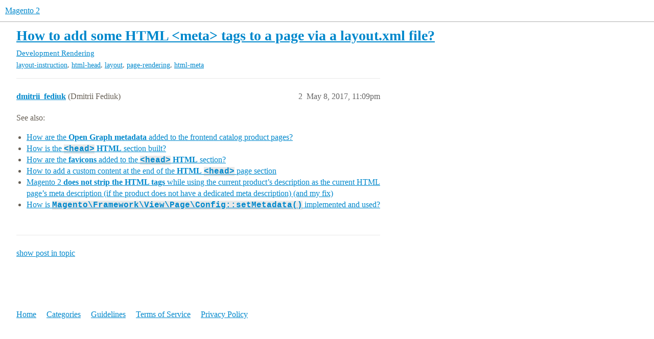

--- FILE ---
content_type: text/html; charset=utf-8
request_url: https://mage2.pro/t/topic/3921/2
body_size: 3249
content:
<!DOCTYPE html>
<html lang="en">
  <head>
    <meta charset="utf-8">
    <title>How to add some HTML &lt;meta&gt; tags to a page via a layout.xml file? - #2 by dmitrii_fediuk - Magento 2</title>
    <meta name="description" content="The real examples from the core

1. Magento_Theme/view/frontend/layout/default_head_blocks.xml




2. app/design/frontend/Magento/blank/Magento_Theme/layout/default_head_blocks.xml




3. app/design/frontend/Magento/luma&amp;hellip;">
    <meta name="generator" content="Discourse 3.4.0.beta2-dev - https://github.com/discourse/discourse version afdb1ac0a017e7301ec69ca16e58dc8b1d6aec27">
<link rel="icon" type="image/png" href="https://mage2.pro/uploads/default/optimized/1X/b7df2e22f31c8e5e2b49c2ec2165e3bbad187f9c_2_32x32.ico">
<link rel="apple-touch-icon" type="image/png" href="https://mage2.pro/uploads/default/optimized/2X/d/d6f2df2bd9518bd19bd28c6920840acdda60f8e8_2_180x180.png">
<meta name="theme-color" media="all" content="#ffffff">

<meta name="viewport" content="width=device-width, initial-scale=1.0, minimum-scale=1.0, user-scalable=yes, viewport-fit=cover">
<link rel="canonical" href="https://mage2.pro/t/topic/3921" />

<link rel="search" type="application/opensearchdescription+xml" href="https://mage2.pro/opensearch.xml" title="Magento 2 Search">

    <link href="/stylesheets/color_definitions_scheme__3_375feb450f10e5aaa1d51b6b9d8a0242199a916d.css?__ws=mage2.pro" media="all" rel="stylesheet" class="light-scheme"/>

  <link href="/stylesheets/desktop_ec387c9dd49aa7aa9e4160784e083de4bf53081f.css?__ws=mage2.pro" media="all" rel="stylesheet" data-target="desktop"  />



  <link href="/stylesheets/checklist_ec387c9dd49aa7aa9e4160784e083de4bf53081f.css?__ws=mage2.pro" media="all" rel="stylesheet" data-target="checklist"  />
  <link href="/stylesheets/df-core-private_ec387c9dd49aa7aa9e4160784e083de4bf53081f.css?__ws=mage2.pro" media="all" rel="stylesheet" data-target="df-core-private"  />
  <link href="/stylesheets/df-core_ec387c9dd49aa7aa9e4160784e083de4bf53081f.css?__ws=mage2.pro" media="all" rel="stylesheet" data-target="df-core"  />
  <link href="/stylesheets/discourse-details_ec387c9dd49aa7aa9e4160784e083de4bf53081f.css?__ws=mage2.pro" media="all" rel="stylesheet" data-target="discourse-details"  />
  <link href="/stylesheets/discourse-lazy-videos_ec387c9dd49aa7aa9e4160784e083de4bf53081f.css?__ws=mage2.pro" media="all" rel="stylesheet" data-target="discourse-lazy-videos"  />
  <link href="/stylesheets/discourse-local-dates_ec387c9dd49aa7aa9e4160784e083de4bf53081f.css?__ws=mage2.pro" media="all" rel="stylesheet" data-target="discourse-local-dates"  />
  <link href="/stylesheets/discourse-presence_ec387c9dd49aa7aa9e4160784e083de4bf53081f.css?__ws=mage2.pro" media="all" rel="stylesheet" data-target="discourse-presence"  />
  <link href="/stylesheets/discourse-solved_ec387c9dd49aa7aa9e4160784e083de4bf53081f.css?__ws=mage2.pro" media="all" rel="stylesheet" data-target="discourse-solved"  />
  <link href="/stylesheets/docker_manager_ec387c9dd49aa7aa9e4160784e083de4bf53081f.css?__ws=mage2.pro" media="all" rel="stylesheet" data-target="docker_manager"  />
  <link href="/stylesheets/footnote_ec387c9dd49aa7aa9e4160784e083de4bf53081f.css?__ws=mage2.pro" media="all" rel="stylesheet" data-target="footnote"  />
  <link href="/stylesheets/spoiler-alert_ec387c9dd49aa7aa9e4160784e083de4bf53081f.css?__ws=mage2.pro" media="all" rel="stylesheet" data-target="spoiler-alert"  />

  <link href="/stylesheets/desktop_theme_8_ca5801189a1c57541b47388463a0b1ebe217aa5a.css?__ws=mage2.pro" media="all" rel="stylesheet" data-target="desktop_theme" data-theme-id="8" data-theme-name="discotoc"/>
<link href="/stylesheets/desktop_theme_3_c559f2da433e64c49f94ed20461930513aae112a.css?__ws=mage2.pro" media="all" rel="stylesheet" data-target="desktop_theme" data-theme-id="3" data-theme-name="default"/>

    
    <meta id="data-ga-universal-analytics" data-tracking-code="G-9FPGJDEJXK" data-json="{&quot;cookieDomain&quot;:&quot;auto&quot;}" data-auto-link-domains="">

  <script async src="https://www.googletagmanager.com/gtag/js?id=G-9FPGJDEJXK" nonce="yG1nXrbJNn2ayxzCLf6TUTxrF"></script>
  <script defer src="/assets/google-universal-analytics-v4-e154af4adb3c483a3aba7f9a7229b8881cdc5cf369290923d965a2ad30163ae8.js" data-discourse-entrypoint="google-universal-analytics-v4" nonce="yG1nXrbJNn2ayxzCLf6TUTxrF"></script>


        <link rel="alternate nofollow" type="application/rss+xml" title="RSS feed of &#39;How to add some HTML &lt;meta&gt; tags to a page via a layout.xml file?&#39;" href="https://mage2.pro/t/topic/3921.rss" />
    <meta property="og:site_name" content="Magento 2" />
<meta property="og:type" content="website" />
<meta name="twitter:card" content="summary" />
<meta name="twitter:image" content="https://mage2.pro/uploads/default/original/2X/e/e11fb2a86267653e36ab0f1af3d7ca2fa20bcab7.png" />
<meta property="og:image" content="https://mage2.pro/uploads/default/original/2X/e/e11fb2a86267653e36ab0f1af3d7ca2fa20bcab7.png" />
<meta property="og:url" content="https://mage2.pro/t/topic/3921/2" />
<meta name="twitter:url" content="https://mage2.pro/t/topic/3921/2" />
<meta property="og:title" content="How to add some HTML &lt;meta&gt; tags to a page via a layout.xml file?" />
<meta name="twitter:title" content="How to add some HTML &lt;meta&gt; tags to a page via a layout.xml file?" />
<meta property="og:description" content="See also:   How are the Open Graph metadata added to the frontend catalog product pages? How is the &lt;head&gt; HTML section built? How are the favicons added to the &lt;head&gt; HTML section? How to add a custom content at the end of the HTML &lt;head&gt; page section Magento 2 does not strip the HTML tags while using the current product’s description as the current HTML page’s meta description (if the product does not have a dedicated meta description) (and my fix) How is Magento\Framework\View\Page\Config::se..." />
<meta name="twitter:description" content="See also:   How are the Open Graph metadata added to the frontend catalog product pages? How is the &lt;head&gt; HTML section built? How are the favicons added to the &lt;head&gt; HTML section? How to add a custom content at the end of the HTML &lt;head&gt; page section Magento 2 does not strip the HTML tags while using the current product’s description as the current HTML page’s meta description (if the product does not have a dedicated meta description) (and my fix) How is Magento\Framework\View\Page\Config::se..." />
<meta property="og:article:section" content="Development" />
<meta property="og:article:section:color" content="FFFFFF" />
<meta property="og:article:section" content="Rendering" />
<meta property="og:article:section:color" content="B3B5B4" />
<meta property="og:article:tag" content="layout-instruction" />
<meta property="og:article:tag" content="html-head" />
<meta property="og:article:tag" content="layout" />
<meta property="og:article:tag" content="page-rendering" />
<meta property="og:article:tag" content="html-meta" />
<meta property="article:published_time" content="2017-05-08T23:09:30+00:00" />
<meta property="og:ignore_canonical" content="true" />


    <script type="application/ld+json">{"@context":"http://schema.org","@type":"QAPage","name":"How to add some HTML <meta> tags to a page via a layout.xml file?","mainEntity":{"@type":"Question","name":"How to add some HTML <meta> tags to a page via a layout.xml file?","text":"T&hellip;","upvoteCount":0,"answerCount":0,"datePublished":"2017-05-08T23:02:55.535Z","author":{"@type":"Person","name":"dmitrii_fediuk","url":"https://mage2.pro/u/dmitrii_fediuk"}}}</script>
  </head>
  <body class="crawler ">
    
    <header>
  <a href="/">
    Magento 2
  </a>
</header>

    <div id="main-outlet" class="wrap" role="main">
        <div id="topic-title">
    <h1>
      <a href="/t/topic/3921">How to add some HTML &lt;meta&gt; tags to a page via a layout.xml file?</a>
    </h1>

      <div class="topic-category" itemscope itemtype="http://schema.org/BreadcrumbList">
          <span itemprop="itemListElement" itemscope itemtype="http://schema.org/ListItem">
            <a href="/c/dev/rendering/100" class="badge-wrapper bullet" itemprop="item">
              <span class='badge-category-bg' style='background-color: #FFFFFF'></span>
              <span class='badge-category clear-badge'>
                <span class='category-name' itemprop='name'>Development</span>
              </span>
            </a>
            <meta itemprop="position" content="1" />
          </span>
          <span itemprop="itemListElement" itemscope itemtype="http://schema.org/ListItem">
            <a href="/c/dev/rendering/100" class="badge-wrapper bullet" itemprop="item">
              <span class='badge-category-bg' style='background-color: #B3B5B4'></span>
              <span class='badge-category clear-badge'>
                <span class='category-name' itemprop='name'>Rendering</span>
              </span>
            </a>
            <meta itemprop="position" content="2" />
          </span>
      </div>

      <div class="topic-category">
        <div class='discourse-tags list-tags'>
            <a href='https://mage2.pro/tag/layout-instruction' class='discourse-tag' rel="tag">layout-instruction</a>, 
            <a href='https://mage2.pro/tag/html-head' class='discourse-tag' rel="tag">html-head</a>, 
            <a href='https://mage2.pro/tag/layout' class='discourse-tag' rel="tag">layout</a>, 
            <a href='https://mage2.pro/tag/page-rendering' class='discourse-tag' rel="tag">page-rendering</a>, 
            <a href='https://mage2.pro/tag/html-meta' class='discourse-tag' rel="tag">html-meta</a>
        </div>
      </div>
  </div>

  

    <div itemscope itemtype='http://schema.org/DiscussionForumPosting'>
      <meta itemprop='headline' content='How to add some HTML &lt;meta&gt; tags to a page via a layout.xml file?'>
      <link itemprop='url' href='https://mage2.pro/t/topic/3921'>
      <meta itemprop='datePublished' content='2017-05-08T23:02:55Z'>
        <meta itemprop='articleSection' content='Rendering'>
      <meta itemprop='keywords' content='layout-instruction, html-head, layout, page-rendering, html-meta'>
      <div itemprop='publisher' itemscope itemtype="http://schema.org/Organization">
        <meta itemprop='name' content='Magento 2'>
          <div itemprop='logo' itemscope itemtype="http://schema.org/ImageObject">
            <meta itemprop='url' content='https://mage2.pro/uploads/default/original/2X/6/6708222c0926d1c348838288553ab131c7f7ad01.png'>
          </div>
      </div>

          <span itemprop='author' itemscope itemtype="http://schema.org/Person">
            <meta itemprop='name' content='dmitrii_fediuk'>
            <link itemprop='url' href='https://mage2.pro/u/dmitrii_fediuk'>
          </span>
        <meta itemprop='text' content='The real examples from the core

1. Magento_Theme/view/frontend/layout/default_head_blocks.xml




2. app/design/frontend/Magento/blank/Magento_Theme/layout/default_head_blocks.xml




3. app/design/frontend/Magento/luma&amp;hellip;'>

          <div id='post_2' itemprop='comment' itemscope itemtype='http://schema.org/Comment' class='topic-body crawler-post'>
            <div class='crawler-post-meta'>
              <span class="creator" itemprop="author" itemscope itemtype="http://schema.org/Person">
                <a itemprop="url" href='https://mage2.pro/u/dmitrii_fediuk'><span itemprop='name'>dmitrii_fediuk</span></a>
                (Dmitrii Fediuk)
              </span>



              <span class="crawler-post-infos">
                  <time itemprop='datePublished' datetime='2017-05-08T23:09:30Z' class='post-time'>
                    May 8, 2017, 11:09pm
                  </time>
                  <meta itemprop='dateModified' content='2017-05-08T23:09:30Z'>
              <span itemprop='position'>2</span>
              </span>
            </div>
            <div class='post' itemprop='text'>
              <p>See also:</p>
<ul>
<li><a href="https://mage2.pro/t/topic/1013">How are the <strong>Open Graph metadata</strong> added to the frontend catalog product pages?</a></li>
<li><a href="https://mage2.pro/t/topic/1011">How is the <code>&lt;head&gt;</code> <strong>HTML</strong> section built?</a></li>
<li><a href="https://mage2.pro/t/topic/1012">How are the <strong>favicons</strong> added to the <code>&lt;head&gt;</code> <strong>HTML</strong> section?</a></li>
<li><a href="https://mage2.pro/t/topic/328">How to add a custom content at the end of the <strong>HTML</strong> <code>&lt;head&gt;</code> page section</a></li>
<li><a href="https://mage2.pro/t/topic/161">Magento 2 <strong>does not strip the HTML tags</strong> while using the current product’s description as the current HTML page’s meta description (if the product does not have a dedicated meta description) (and my fix)</a></li>
<li><a href="https://mage2.pro/t/topic/3920">How is <code>Magento\Framework\View\Page\Config::setMetadata()</code> implemented and used?</a></li>
</ul>
            </div>

            <div itemprop="interactionStatistic" itemscope itemtype="http://schema.org/InteractionCounter">
              <meta itemprop="interactionType" content="http://schema.org/LikeAction"/>
              <meta itemprop="userInteractionCount" content="0" />
              <span class='post-likes'></span>
            </div>

          </div>
    </div>

      <div role='navigation' itemscope itemtype='http://schema.org/SiteNavigationElement' class="topic-body crawler-post">
          <span itemprop='name'>
            <a itemprop="url" href="/t/topic/3921#post_2">show post in topic</a>
          </span>
      </div>

    




    </div>
    <footer class="container wrap">
  <nav class='crawler-nav'>
    <ul>
      <li itemscope itemtype='http://schema.org/SiteNavigationElement'>
        <span itemprop='name'>
          <a href='/' itemprop="url">Home </a>
        </span>
      </li>
      <li itemscope itemtype='http://schema.org/SiteNavigationElement'>
        <span itemprop='name'>
          <a href='/categories' itemprop="url">Categories </a>
        </span>
      </li>
      <li itemscope itemtype='http://schema.org/SiteNavigationElement'>
        <span itemprop='name'>
          <a href='/guidelines' itemprop="url">Guidelines </a>
        </span>
      </li>
        <li itemscope itemtype='http://schema.org/SiteNavigationElement'>
          <span itemprop='name'>
            <a href='/tos' itemprop="url">Terms of Service </a>
          </span>
        </li>
        <li itemscope itemtype='http://schema.org/SiteNavigationElement'>
          <span itemprop='name'>
            <a href='/privacy' itemprop="url">Privacy Policy </a>
          </span>
        </li>
    </ul>
  </nav>
  <p class='powered-by-link'></p>
</footer>

    
    
  </body>
  
</html>
